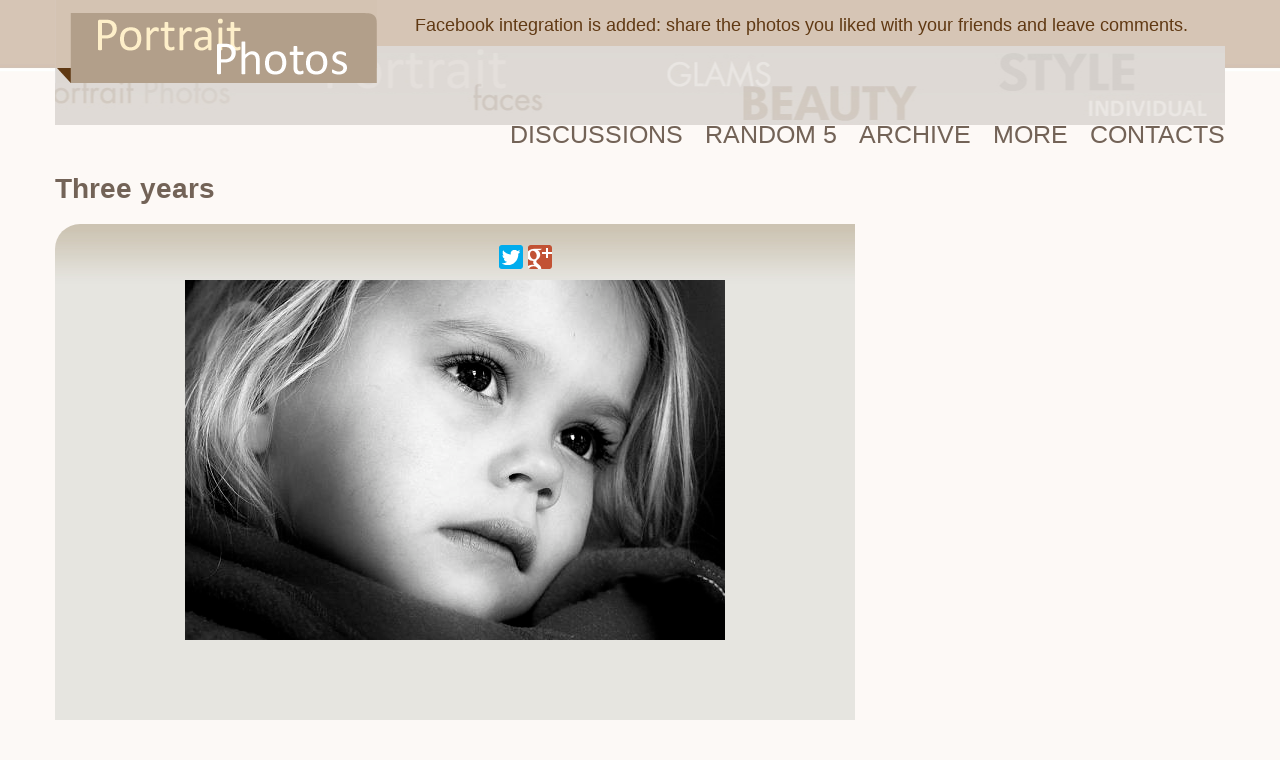

--- FILE ---
content_type: text/html; charset=windows-1251
request_url: http://www.portrait-photos.org/photo/10838.html
body_size: 10252
content:

<!DOCTYPE HTML PUBLIC "-//W3C//DTD HTML 4.01 Transitional//EN">

<html xmlns="http://www.w3.org/1999/xhtml"
  	  xmlns:og="http://opengraphprotocol.org/schema/"
      xmlns:fb="http://www.facebook.com/2008/fbml">
<head>
	<meta http-equiv="Content-Type" content="text/html; charset=windows-1251">
	<title>Three years | Portrait photos</title>

	<link rel="stylesheet" type="text/css" href="http://www.portrait-photos.org/styles/portrait-photos.org/css/main.css?v0.2" />

	<meta name="description" content="" />
	<meta name='keywords' content="black and white, blonde, child " />
	<meta name="robots" content="index,follow" />
	<link rel=alternate type="application/rss+xml" title="RSS" href="http://www.portrait-photos.org/rss.xml" />

	<script src="http://www.portrait-photos.org/styles/js/jquery.js" type="text/javascript"></script>
	<link type="text/css" href="http://www.portrait-photos.org/styles/js/themes/base/ui.all.css" rel="stylesheet" />
	<script type="text/javascript" src="http://www.portrait-photos.org/styles/js/ui/ui.core.js"></script>
	<script type="text/javascript" src="http://www.portrait-photos.org/styles/js/jquery.form.js"></script>
	<script src="http://connect.facebook.net/en_US/all.js"></script>

					<meta property="og:title" content="Three years | Portrait photos" />
				<meta property="og:type" content="landmark" />
				<meta property="og:url" content="http://www.portrait-photos.org/photo/10838.html" />
				<meta property="og:image" content="http://www.portrait-photos.org/_photo/1910555.jpg" />
				<meta property="og:site_name" content="Portraits 2.0" />
				<meta property="fb:app_id" content="180480745320779" />
</head>

<body>


<script type="text/javascript">

function evalResponse(data) {
	eval(data);
}
</script>


<div class="main">
<div class="head"><a href="/" class="logo"><img src="http://www.portrait-photos.org/styles/portrait-photos.org/images/logo.gif" /></a>
    
	<div style="margin-left:350px;">
		<div class="toph3">Facebook integration is added: share the photos you liked with your friends and leave comments.</div>
	</div>
    
</div>
    
<div class="top_blc_wr"><div class="top_blc">
    <div class="menu">
		<a href="/discussions/" class="menu_btn">Discussions</a>
	    <a href="/shuffle/" class="menu_link">Random 5</a>
	    <a href="/repository/" class="menu_link">Archive</a>
	    <a href="/more/" class="menu_link">More</a>
		<a href="/discussions/contacts/" class="menu_btn">Contacts</a>
    </div>        
</div></div>
 <div class="clr"></div>    <h1>Three years</h1>
	    <div class="left_blc">
<div id="manPhotoDiv">
<div class="ph_top"><div class="ph_bot">
        <div class="ph_tl">
          <div class="ph_br">
            <div class="icons">
<script type="text/javascript" src="//yandex.st/share/share.js"
charset="utf-8"></script>
<div class="yashare-auto-init" data-yashareL10n="en" data-yasharelink="http://www.portrait-photos.org/photo/10838.html"
 data-yashareQuickServices="facebook,twitter,gplus" data-yashareTheme="counter">
</div>

            


</div>
            

            <div align="center">
                            <a href="/photo/10773.html" title="Three years | black and white, blonde, child"><img id="mainph1" src="http://www.portrait-photos.org/_photo/1910555.jpg"  alt="Three years | black and white, blonde, child" style="margin: 10px 0px;" border="0" /></a>
                        <br />
            </div>


                            <div style="padding-top: 10px; padding-left: 15px;"><script async src="//pagead2.googlesyndication.com/pagead/js/adsbygoogle.js"></script>
<!-- main -->
<ins class="adsbygoogle"
     style="display:inline-block;width:728px;height:90px"
     data-ad-client="ca-pub-2887394844164824"
     data-ad-slot="6927951198"
data-color-border = "E6E6E6"
data-color-bg = "E6E6E6"
data-color-link = "7B2F01"
data-color-text = "736357"
data-color-url = "7B2F01"
></ins>
<script>
(adsbygoogle = window.adsbygoogle || []).push({});
</script></div>
                <div class="tags">Tags: <a href="/keywords/black+and+white">black and white</a>, <a href="/keywords/blonde">blonde</a>, <a href="/keywords/child">child</a> </div>
                <div class="auth">Author: <a rel="nofollow" href="/user/friday/">friday</a></div>
                					                

            
            

						<div class="photoinfo">
				<p>Portrait photo, which is called "Three years" was made by the author: <a rel="nofollow" href="/user/friday/">friday</a></p>
				<p>On our site you can pick up similar photos using tags: <a href="/keywords/black+and+white">black and white</a>, <a href="/keywords/blonde">blonde</a>, <a href="/keywords/child">child</a></p>
				<p>We offer a selection of only the most successful pictures.</p>
				<p>Photo has a resolution:540&times;360</p>
									<ul>
											<li>Date: Thu, 08 Feb 2007 07:20:04</li>
																<li>Camera: Canon Canon EOS 30D</li>
																<li>Software: Adobe Photoshop CS2 Windows</li>
															</ul>
													<p>Click on the photo to see next one
					<a href="/photo/10773.html" title="Click on the photo to see next one">"Squirrel"</a></p>
													<p>Don't forget to rate and comment if you like this "Three years" portret.</p>
				<p>You can download and print it from your computer by <a href="http://www.portrait-photos.org/_photo/1910555.jpg" title="Three years | black and white, blonde, child">clicking this link.</a></p>
			</div>
			
            <div class="clr"></div>

        </div></div>
    </div></div>
</div>
<div class="pic_separator"></div>
<h2>comments</h2>
<div id="comments">
	</div>

	
<br />
<form id="commentForm" method="POST">
	<input type="hidden" name="id_photo" value="10838" />
	<table align="center">
		<tr>
			<td colspan="2"><div id="message"></div></td>
		</tr>
		<tr>
			<td class="fieldTxt" colspan="2"><label for="anon_name">Name</label>:</td>
		</tr>
		<tr>
			<td colspan="2"><input class="commentName ui-widget-content ui-corner-all" name="anon_name" id="anon_name" type="text"></td>
		</tr>
		<tr>
			<td class="fieldTxt" colspan="2"><label for="login">Comment</label>:</td>
		</tr>
		<tr>
			<td colspan="2"><textarea class="commentTxt ui-widget-content ui-corner-all" name="comment" id="comment"></textarea></td>
		</tr>
		
		<tr>
			<td>
				<input type="submit" id="commentBut" class="btnS ui-button ui-state-default ui-corner-all" value="Submit" />
			</td>
			<td align="right"></td>
		</tr>
	</table>
</form>


<script type="text/javascript">
	$(function() {
		var options = { 
			
			url: 			'/comment/add/', 
			
			success:   		evalResponse
		};
			     
		$('#commentForm').ajaxForm(options); 
			
			
		$('#commentBut').click(function() {
			
		})
		.hover(
			function(){
				$(this).addClass("ui-state-hover");
			},
			function(){
				$(this).removeClass("ui-state-hover");
			}
		).mousedown(function(){
			$(this).addClass("ui-state-active");
		})
		.mouseup(function(){
				$(this).removeClass("ui-state-active");
		});
		
	});
</script>

 	
<div class="pic_separator"></div>
<div id="comments">
<fb:comments xid="10838" url="http://www.portrait-photos.org/photo/10838.html" numposts="20" width="720"></fb:comments>
</div>
            </div>
	<div class="right_blc">

<script type="text/javascript">
<!--
var _acic={dataProvider:10};(function(){var e=document.createElement("script");e.type="text/javascript";e.async=true;e.src="https://www.acint.net/aci.js";var t=document.getElementsByTagName("script")[0];t.parentNode.insertBefore(e,t)})()
//-->
</script>
<div style="padding:5px 0 0 0;" class="rightbaner">


<script async src="//pagead2.googlesyndication.com/pagead/js/adsbygoogle.js"></script>
<!-- BigOneRight -->
<ins class="adsbygoogle"
     style="display:inline-block;width:300px;height:600px"
     data-ad-client="ca-pub-2887394844164824"
     data-ad-slot="6890925195"
data-color-border = "736357"
data-color-bg = "FFFFFF"
data-color-link = "7B2E00"
data-color-text = "736357"
data-color-url = "7B2E00" ></ins>
<script>
(adsbygoogle = window.adsbygoogle || []).push({});
</script><p></p>
      
<script async src="//pagead2.googlesyndication.com/pagead/js/adsbygoogle.js"></script>
<ins class="adsbygoogle"
     style="display:block"
     data-ad-format="autorelaxed"
     data-ad-client="ca-pub-2887394844164824"
     data-ad-slot="3717669191"></ins>
<script>
     (adsbygoogle = window.adsbygoogle || []).push({});
</script>


</div>
</div>
    <div class="google2">
    

<script async src="//pagead2.googlesyndication.com/pagead/js/adsbygoogle.js"></script>
<!-- main -->
<ins class="adsbygoogle"
     style="display:inline-block;width:728px;height:90px"
     data-ad-client="ca-pub-2887394844164824"
     data-ad-slot="6927951198"
data-color-border = "736357"
data-color-bg = "FFFFFF"
data-color-link = "7B2E00"
data-color-text = "736357"
data-color-url = "7B2E00"
></ins>
<script>
(adsbygoogle = window.adsbygoogle || []).push({});
</script>


	</div>
    <div class="clr"></div>
</div>

<div class="footer">
     2006 - 2026 <strong><a href="http://www.portrait-photos.org/" title="portrait photos | portraits with a soul">portrait photos | portraits with a soul</a></strong><br />
    All rights reserved.<br />
</div>





<div id="fb-root"></div>
<div style='display:none'><!--LiveInternet counter--><script type="text/javascript"><!--
document.write("<img src='//counter.yadro.ru/hit?t52.6;r"+
escape(document.referrer)+((typeof(screen)=="undefined")?"":
";s"+screen.width+"*"+screen.height+"*"+(screen.colorDepth?
screen.colorDepth:screen.pixelDepth))+";u"+escape(document.URL)+
";"+Math.random()+"' alt='' border='0' width='88' height='31'>")
//--></script></div>
<script>
var fb_api_id = '180480745320779';

FB.init({appId: fb_api_id, status: true, cookie: true, xfbml: true});

</script>

<script type="text/javascript">
  (function() {
    var po = document.createElement('script'); po.type = 'text/javascript'; po.async = true;
    po.src = 'https://apis.google.com/js/platform.js';
    var s = document.getElementsByTagName('script')[0]; s.parentNode.insertBefore(po, s);
  })();
</script>


</body>
</html>


--- FILE ---
content_type: text/html; charset=utf-8
request_url: https://www.google.com/recaptcha/api2/aframe
body_size: 267
content:
<!DOCTYPE HTML><html><head><meta http-equiv="content-type" content="text/html; charset=UTF-8"></head><body><script nonce="gAaFKdnQfIR1TQr_MsPlBA">/** Anti-fraud and anti-abuse applications only. See google.com/recaptcha */ try{var clients={'sodar':'https://pagead2.googlesyndication.com/pagead/sodar?'};window.addEventListener("message",function(a){try{if(a.source===window.parent){var b=JSON.parse(a.data);var c=clients[b['id']];if(c){var d=document.createElement('img');d.src=c+b['params']+'&rc='+(localStorage.getItem("rc::a")?sessionStorage.getItem("rc::b"):"");window.document.body.appendChild(d);sessionStorage.setItem("rc::e",parseInt(sessionStorage.getItem("rc::e")||0)+1);localStorage.setItem("rc::h",'1769023471652');}}}catch(b){}});window.parent.postMessage("_grecaptcha_ready", "*");}catch(b){}</script></body></html>

--- FILE ---
content_type: text/css
request_url: http://www.portrait-photos.org/styles/portrait-photos.org/css/main.css?v0.2
body_size: 7237
content:
body {
    background:#fcf9f6 url(../images/body_bc.jpg) top repeat-x;
    padding:0;
    margin:0;
    font:14px Arial, Helvetica, sans-serif;
    color:#736357;
    }

img { border:0; }

p {
    padding:0;
    margin:7px 0;
}

.toph3 {
    padding:15px 0 25px 10px;
    font:18px Arial, Helvetica, sans-serif;
    color:#603913;
    margin:0;
}

a {
    text-decoration:underline;
    color:#7b2e00;
    }
a:hover {
    text-decoration:none;
    }


.head {
    height:125px;
    background:url(../images/img_bacground.jpg) bottom center no-repeat;
    }

.logo { float:left;}

.signup {
    color:#998675;
    font-size:12px;
    float:right;
    width:220px;
    padding:14px 45px 0 0;
    }


.login {
    width:540px;
    margin:0 auto;
    padding:15px 0 0 0;
    height:77px;
    background:url(../images/forgot_bc.gif) 208px 47px no-repeat;
    }

.login_blc label {
    color:#534741;
    font:14px Arial, Helvetica, sans-serif;
    float:left;
    display:block;
    padding:3px 10px 0 0;
    }

.login_blc input {
    float:left;
    margin:0 15px 0 0;
    font:12px Arial, Helvetica, sans-serif;
    color:#534741;
    width:155px;
    padding-left:5px;
    }
.login_blc { height:32px;}

a.signin {
    text-decoration:none;
    float:left;
    display:block;
    padding-top:3px;
    }
a.signin:hover {
    text-decoration:underline;}


.remember {
    padding:3px 0 0 240px;
    font-size:12px;
    color:#fff;
    }
.remember label { padding-right:15px;}
.remember a { color:#fff; text-decoration:none;}
.remember a:hover { text-decoration:underline;}



.main {
    width:1170px;
    margin:0 auto;

    }


h2 {
    font:22px Arial, Helvetica, sans-serif;
    color:#603913;
    margin:0;
    padding:0 0 10px 10px;
    }

.article_text h2{
	padding: 5px;
}
.top_blc_wr {

}

.top_blc {

    float:right;
    }

.menu {
    color:#736357;
    text-transform:uppercase;
    font:25px Calibri, Verdana, Geneva, sans-serif;
    position:relative;
    top:-5px;
    }

.menu a {
    color:#736357;
    margin-left:15px;
    text-decoration:none;
    }
.menu a:hover {
    text-decoration:underline;
    color:#7b2e00;
    }











.left_blc {
    width:800px;
	float:left;
    }

.right_blc {
	width:350px;
	float:right;
	text-align: center;
}
.right_blc table{
	margin: 0 auto;
}

.ph_top {   background:#e6e5e0 url(../images/ph_top.jpg) top repeat-x;

-moz-border-radius-topleft : 25px;
    -webkit-border-top-left-radius: 25px;
    border-top-left-radius: 25px;
    -khtml-border-radius-topleft: 25px;
    border: 0px solid #000;
    -moz-border-radius-bottomright : 25px;
    -webkit-border-bottom-right-radius: 25px;
    border-bottom-right-radius: 25px;
    -khtml-border-radius-bottomright: 25px;
}
.ph_bot {   background:url(../images/ph_bot.jpg) bottom repeat-x;

 -moz-border-radius-bottomright : 25px;
    -webkit-border-bottom-right-radius: 25px;
    border-bottom-right-radius: 25px;
    -khtml-border-radius-bottomright: 25px;
    border: 0px solid #000;

}
.ph_tl {


}
.ph_tl2 {


}
.ph_br {

    padding:20px 5px 25px 5px;
}

h3 {
    padding:15px 0 25px 10px;
    font:18px Arial, Helvetica, sans-serif;
    color:#603913;
    margin:0;
    }

.icons {
float:left;
width:900px;
margin-left:15px;
text-align: center;
    }
.icons img { float:right;}
.nums {
    color:#fff;
    font:18px Arial, Helvetica, sans-serif;
    float:right;
    display:block;
    width:54px;
    height:36px;
    background:url(../images/nums.gif) left top no-repeat;
    padding:9px 3px 0 0;
    text-align:center;
    }

.auth, .tags {
    color:#736357;
    padding:25px 5px 10px 10px;
    font-size:18px;
    }
.auth a, .tags a { text-decoration:none;}
.auth a:hover, .tags a:hover { text-decoration:underline;}

.tags {
    width:405px;
    float:right;
    text-align:right;
    padding-right:10px;
    }
.cmnt {
	padding-left:10px;
    float:left;
}

.signin2 {
    width:405px;
    float:right;
    text-align:right;
    padding-right:10px;
    }

.clr {
    clear:both;
    height:0;
    overflow:hidden;
    }


.spc { height:90px;}

.google2 {
    padding:10px 0;
    text-align:center;
width:900px;
    }


.bot_menu {
    padding:0 0 20px;
    text-align:center;
    text-transform:uppercase;
    font:24px Calibri, Verdana, Geneva, sans-serif;
    }
.bot_menu a {
    color:#736357;
    text-decoration:none;
    padding:0 15px;
    }
.bot_menu a:hover {
    text-decoration:underline;
    color:#7b2e00;
    }



.footer {
    background:url(../images/footer.jpg) top repeat-x;
    text-align:center;
    font:12px Arial, Helvetica, sans-serif;
    color:#736357;
    padding-top:18px;
    line-height:18px;
    }
.footer a {color:#736357; }


.pic_separator { height:40px;}


#message {
    padding-right:4px;
    color:#FF0000;
    text-align:center;
}

.loginForm table {
    padding-left:20px;
}

/**
 * Comment
 */
textarea.commentTxt {
    width:500px;
    height:150px;
    margin-bottom:3px;
    padding: .4em;
}

#comments {
    text-align:left;
	padding: 10px 30px 0 30px;
}

.commentDiv {
    text-align:left;
    background-image: url(../images/bg_line.gif);
    background-repeat: repeat-x;
    background-position:bottom;
    padding:5px 0;
    margin-bottom:10px;
}


/**
 * Repository
 */
.left_blc_repo {
    float:left;
    width:140px;
    padding:15px 0 0 0;
    text-align:left;
}

h2.bot_brd {
    background:url(../images/bot_brd.gif) bottom left no-repeat;
    margin-bottom:10px;
}

.bot_brd2 {
    background:url(../images/bot_brd.gif) top left no-repeat;
    height:10px;
}

.data_b {
    background:url(../images/data_b.gif) top left no-repeat;
    padding:6px 0 10px 32px;
}

.data_b a {
    font:18px Arial, Helvetica, sans-serif;
    text-decoration:underline;
}

.data_b a:hover {
    text-decoration:none;
}

.data_a {
    background:url(../images/data_a.gif) top left no-repeat;
    padding:6px 0 10px 32px;
}
.data_a a {
    font:18px Arial, Helvetica, sans-serif;
    text-decoration:underline;
}

.sub_list {
    padding:10px 0;
}

.sub_list a {
    text-decoration:underline;
    font:16px Arial, Helvetica, sans-serif;
    display:block;
    padding:5px 0 5px 74px;
    background:none;
}

.sub_list a:hover, .sub_list a.activ {
    background:url(../images/sub_a.gif) 57px 7px no-repeat;
    text-decoration:underline;
    font:16px Arial, Helvetica, sans-serif;
    display:block;
    padding:5px 0 5px 74px;
    text-decoration:none;
}

.pager {
    text-align:center;
    padding-bottom:10px;
}

.tbl_wrap img {
	max-width:800px;
	height:auto;
}
.photoinfo {
	padding: 0 30px;
}

.comment-form{
	width: 400px;
	margin: 0 auto;
}
.comment-form label{
	display: block;
	padding: 2px;
}

.article_picture{
	float: left;
	padding: 0 5px 2px 0;
}

.capcha img{
	margin: 2px 5px;
	float: left;
}

.capcha input{
	width: 100px;
	float: left;
}